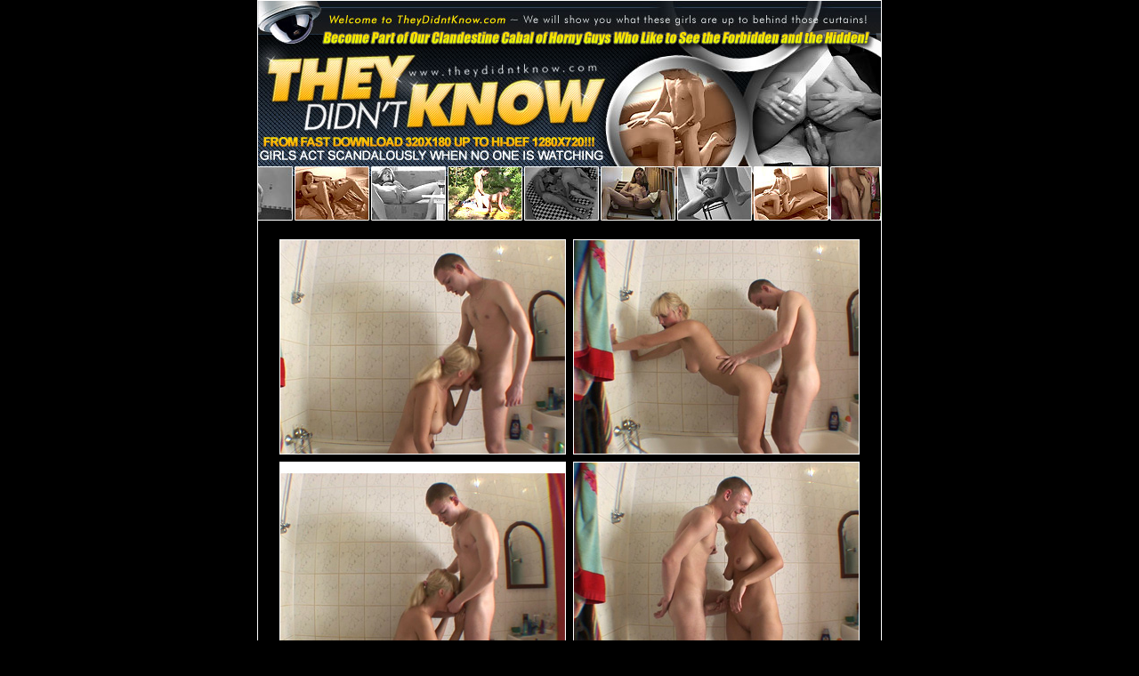

--- FILE ---
content_type: text/html
request_url: http://galleries.theydidntknow.com/199013662/?account=6998
body_size: 1256
content:
<html>
<head>
<title>They Didn't Know! ~ We Will Show You What These Girls Are up To Behind Those Curtains!</title>
<base href="http://static.theydidntknow.com/199013662/" >
<meta http-equiv="Content-Type" content="text/html; charset=iso-8859-1">
</head>
<body bgcolor="#000000" leftmargin="0" topmargin="0" marginwidth="0" marginheight="0" alink="#FFFFFF" link="#FFFFFF" vlink="#FFFFFF">
<table width="100" border="0" align="center" cellpadding="0" cellspacing="1" bgcolor="#FFFFFF">
  <tr>
    <td><table width="700" height="342" border="0" align="center" cellpadding="0" cellspacing="0" bgcolor="#000000" id="Table_01">
        <tr> 
          <td colspan="2"> <img src="images/video/1/fhg_01.jpg" width="700" height="29" alt=""></td>
        </tr>
        <tr> 
          <td> <img src="images/video/1/fhg_02.jpg" width="58" height="28" alt=""></td>
          <td> <img src="images/video/1/1_03.gif" width="642" height="28" alt=""></td>
        </tr>
        <tr> 
          <td colspan="2"> <img src="images/video/1/fhg_04.jpg" width="700" height="24" alt=""></td>
        </tr>
        <tr> 
          <td colspan="2"> <img src="images/video/1/fhg_05.jpg" width="700" height="21" alt=""></td>
        </tr>
        <tr> 
          <td colspan="2"> <img src="images/video/1/fhg_06.jpg" width="700" height="26" alt=""></td>
        </tr>
        <tr> 
          <td colspan="2"> <img src="images/video/1/fhg_07.jpg" width="700" height="26" alt=""></td>
        </tr>
        <tr> 
          <td colspan="2"> <img src="images/video/1/fhg_08.jpg" width="700" height="27" alt=""></td>
        </tr>
        <tr> 
          <td colspan="2"> <img src="images/video/1/fhg_09.jpg" width="700" height="22" alt=""></td>
        </tr>
        <tr> 
          <td colspan="2"> <img src="images/video/1/fhg_10.jpg" width="700" height="29" alt=""></td>
        </tr>
        <tr> 
          <td colspan="2"> <img src="images/video/1/fhg_11.jpg" width="700" height="23" alt=""></td>
        </tr>
        <tr> 
          <td colspan="2"><table width="100%" border="0" cellspacing="5" cellpadding="0">
              <tr> 
                <td colspan="2"><table width="36%" border="0" align="center" cellpadding="0" cellspacing="8">
                    <tr>
                      <td width="50%"><a href=materials/1mov.wmv><img name="" src="materials/images/1video.jpg" width="320" height="240" alt="" border=1></a></td>
                      <td width="50%"><a href=materials/2mov.wmv><img name="" src="materials/images/2video.jpg" width="320" height="240" alt="" border=1></a></td>
                    </tr>
                    <tr>
                      <td width="50%"><a href=materials/3mov.wmv><img name="" src="materials/images/3video.jpg" width="320" height="240" alt="" border=1></a></td>
                      <td width="50%"><a href=materials/4mov.wmv><img name="" src="materials/images/4video.jpg" width="320" height="240" alt="" border=1></a></td>
                    </tr>
                  </table></td>
              </tr>
          
              </tr>
            </table> </td>
        </tr>
        <tr> 
          <td colspan="2"> <a href="http://teenmegaworld.net/portal.php?account=6998"><img src="images/video/1/fhg_13.jpg" width="700" height="21" alt="" border=0></a></td>
        </tr>
        <tr> 
          <td colspan="2"> <a href="http://teenmegaworld.net/portal.php?account=6998"><img src="images/video/1/2_14.gif" width="700" height="47" alt="" border=0></a></td>
        </tr>
      </table></td>
  </tr>
</table>
<center>
<br>
<b><font color="#FFFFFF">LOW QUALITY SAMPLE</font></b><br>
<a href="http://royal-clubs.com/c_records.html" target=_blank><font color=#ffffff size="3">18 USC 2257 Record-Keeping Requirements Compliance Statements</font></a>
<script defer src="https://static.cloudflareinsights.com/beacon.min.js/vcd15cbe7772f49c399c6a5babf22c1241717689176015" integrity="sha512-ZpsOmlRQV6y907TI0dKBHq9Md29nnaEIPlkf84rnaERnq6zvWvPUqr2ft8M1aS28oN72PdrCzSjY4U6VaAw1EQ==" data-cf-beacon='{"version":"2024.11.0","token":"2fd78d315d07431b9fc98a1cf388de0e","r":1,"server_timing":{"name":{"cfCacheStatus":true,"cfEdge":true,"cfExtPri":true,"cfL4":true,"cfOrigin":true,"cfSpeedBrain":true},"location_startswith":null}}' crossorigin="anonymous"></script>
</body>
</html>